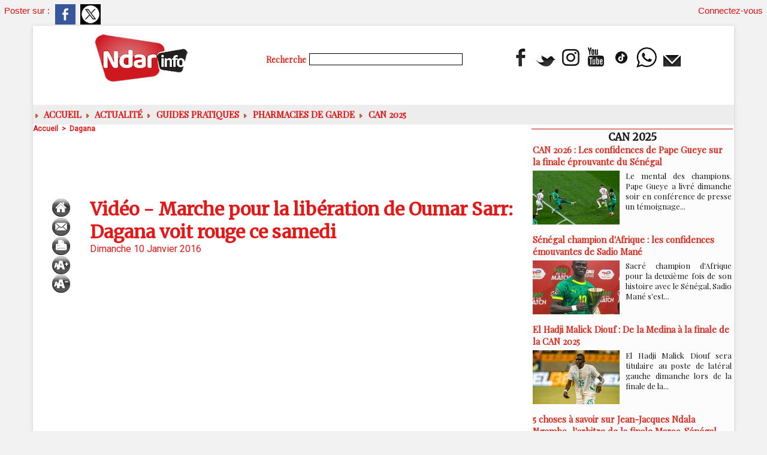

--- FILE ---
content_type: text/html; charset=UTF-8
request_url: https://www.ndarinfo.com/mymodule/24316818/
body_size: 403
content:
			 <div class="auteur social">
			 <span class="liens">Poster sur : </span>
				 <a target="_blank" href="http://www.facebook.com/share.php?u=https%3A%2F%2Fwww.ndarinfo.com%2FVideo-Marche-pour-la-liberation-de-Oumar-Sarr-Dagana-voit-rouge-ce-samedi_a14592.html"><img src="/_images/addto/facebook.png?v=1732287175" alt="Facebook" title="Facebook" /></a>
				 <a target="_blank" href="http://twitter.com/intent/tweet?text=Vid%C3%A9o+-+Marche+pour+la+lib%C3%A9ration+de+Oumar+Sarr%3A+Dagana+voit+rouge+ce+samedi+http%3A%2F%2Fxfru.it%2FEoGueQ"><img src="/_images/addto/twitter.png?v=1732287176" alt="Twitter" title="Twitter" /></a>
			 </div>
<br />

--- FILE ---
content_type: text/html; charset=utf-8
request_url: https://www.google.com/recaptcha/api2/aframe
body_size: 263
content:
<!DOCTYPE HTML><html><head><meta http-equiv="content-type" content="text/html; charset=UTF-8"></head><body><script nonce="kQ4-hNF5gC0pavtYQYuh2g">/** Anti-fraud and anti-abuse applications only. See google.com/recaptcha */ try{var clients={'sodar':'https://pagead2.googlesyndication.com/pagead/sodar?'};window.addEventListener("message",function(a){try{if(a.source===window.parent){var b=JSON.parse(a.data);var c=clients[b['id']];if(c){var d=document.createElement('img');d.src=c+b['params']+'&rc='+(localStorage.getItem("rc::a")?sessionStorage.getItem("rc::b"):"");window.document.body.appendChild(d);sessionStorage.setItem("rc::e",parseInt(sessionStorage.getItem("rc::e")||0)+1);localStorage.setItem("rc::h",'1768813881018');}}}catch(b){}});window.parent.postMessage("_grecaptcha_ready", "*");}catch(b){}</script></body></html>